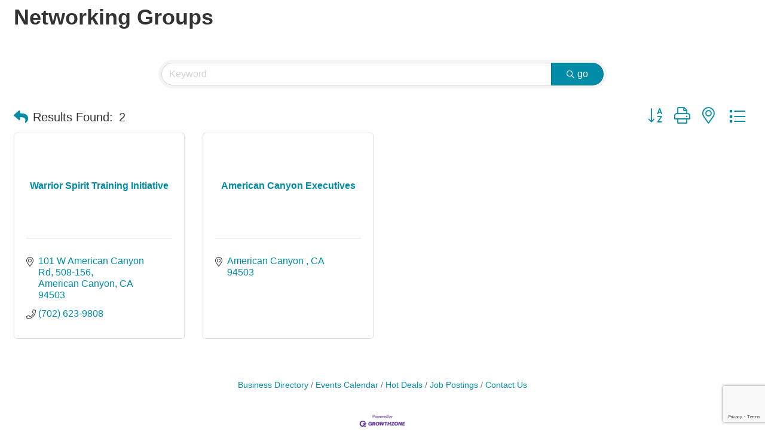

--- FILE ---
content_type: text/html; charset=utf-8
request_url: https://www.google.com/recaptcha/enterprise/anchor?ar=1&k=6LfI_T8rAAAAAMkWHrLP_GfSf3tLy9tKa839wcWa&co=aHR0cHM6Ly9idXNpbmVzcy5hbWNhbmNoYW1iZXIub3JnOjQ0Mw..&hl=en&v=PoyoqOPhxBO7pBk68S4YbpHZ&size=invisible&anchor-ms=20000&execute-ms=30000&cb=388x98r5v7u0
body_size: 48613
content:
<!DOCTYPE HTML><html dir="ltr" lang="en"><head><meta http-equiv="Content-Type" content="text/html; charset=UTF-8">
<meta http-equiv="X-UA-Compatible" content="IE=edge">
<title>reCAPTCHA</title>
<style type="text/css">
/* cyrillic-ext */
@font-face {
  font-family: 'Roboto';
  font-style: normal;
  font-weight: 400;
  font-stretch: 100%;
  src: url(//fonts.gstatic.com/s/roboto/v48/KFO7CnqEu92Fr1ME7kSn66aGLdTylUAMa3GUBHMdazTgWw.woff2) format('woff2');
  unicode-range: U+0460-052F, U+1C80-1C8A, U+20B4, U+2DE0-2DFF, U+A640-A69F, U+FE2E-FE2F;
}
/* cyrillic */
@font-face {
  font-family: 'Roboto';
  font-style: normal;
  font-weight: 400;
  font-stretch: 100%;
  src: url(//fonts.gstatic.com/s/roboto/v48/KFO7CnqEu92Fr1ME7kSn66aGLdTylUAMa3iUBHMdazTgWw.woff2) format('woff2');
  unicode-range: U+0301, U+0400-045F, U+0490-0491, U+04B0-04B1, U+2116;
}
/* greek-ext */
@font-face {
  font-family: 'Roboto';
  font-style: normal;
  font-weight: 400;
  font-stretch: 100%;
  src: url(//fonts.gstatic.com/s/roboto/v48/KFO7CnqEu92Fr1ME7kSn66aGLdTylUAMa3CUBHMdazTgWw.woff2) format('woff2');
  unicode-range: U+1F00-1FFF;
}
/* greek */
@font-face {
  font-family: 'Roboto';
  font-style: normal;
  font-weight: 400;
  font-stretch: 100%;
  src: url(//fonts.gstatic.com/s/roboto/v48/KFO7CnqEu92Fr1ME7kSn66aGLdTylUAMa3-UBHMdazTgWw.woff2) format('woff2');
  unicode-range: U+0370-0377, U+037A-037F, U+0384-038A, U+038C, U+038E-03A1, U+03A3-03FF;
}
/* math */
@font-face {
  font-family: 'Roboto';
  font-style: normal;
  font-weight: 400;
  font-stretch: 100%;
  src: url(//fonts.gstatic.com/s/roboto/v48/KFO7CnqEu92Fr1ME7kSn66aGLdTylUAMawCUBHMdazTgWw.woff2) format('woff2');
  unicode-range: U+0302-0303, U+0305, U+0307-0308, U+0310, U+0312, U+0315, U+031A, U+0326-0327, U+032C, U+032F-0330, U+0332-0333, U+0338, U+033A, U+0346, U+034D, U+0391-03A1, U+03A3-03A9, U+03B1-03C9, U+03D1, U+03D5-03D6, U+03F0-03F1, U+03F4-03F5, U+2016-2017, U+2034-2038, U+203C, U+2040, U+2043, U+2047, U+2050, U+2057, U+205F, U+2070-2071, U+2074-208E, U+2090-209C, U+20D0-20DC, U+20E1, U+20E5-20EF, U+2100-2112, U+2114-2115, U+2117-2121, U+2123-214F, U+2190, U+2192, U+2194-21AE, U+21B0-21E5, U+21F1-21F2, U+21F4-2211, U+2213-2214, U+2216-22FF, U+2308-230B, U+2310, U+2319, U+231C-2321, U+2336-237A, U+237C, U+2395, U+239B-23B7, U+23D0, U+23DC-23E1, U+2474-2475, U+25AF, U+25B3, U+25B7, U+25BD, U+25C1, U+25CA, U+25CC, U+25FB, U+266D-266F, U+27C0-27FF, U+2900-2AFF, U+2B0E-2B11, U+2B30-2B4C, U+2BFE, U+3030, U+FF5B, U+FF5D, U+1D400-1D7FF, U+1EE00-1EEFF;
}
/* symbols */
@font-face {
  font-family: 'Roboto';
  font-style: normal;
  font-weight: 400;
  font-stretch: 100%;
  src: url(//fonts.gstatic.com/s/roboto/v48/KFO7CnqEu92Fr1ME7kSn66aGLdTylUAMaxKUBHMdazTgWw.woff2) format('woff2');
  unicode-range: U+0001-000C, U+000E-001F, U+007F-009F, U+20DD-20E0, U+20E2-20E4, U+2150-218F, U+2190, U+2192, U+2194-2199, U+21AF, U+21E6-21F0, U+21F3, U+2218-2219, U+2299, U+22C4-22C6, U+2300-243F, U+2440-244A, U+2460-24FF, U+25A0-27BF, U+2800-28FF, U+2921-2922, U+2981, U+29BF, U+29EB, U+2B00-2BFF, U+4DC0-4DFF, U+FFF9-FFFB, U+10140-1018E, U+10190-1019C, U+101A0, U+101D0-101FD, U+102E0-102FB, U+10E60-10E7E, U+1D2C0-1D2D3, U+1D2E0-1D37F, U+1F000-1F0FF, U+1F100-1F1AD, U+1F1E6-1F1FF, U+1F30D-1F30F, U+1F315, U+1F31C, U+1F31E, U+1F320-1F32C, U+1F336, U+1F378, U+1F37D, U+1F382, U+1F393-1F39F, U+1F3A7-1F3A8, U+1F3AC-1F3AF, U+1F3C2, U+1F3C4-1F3C6, U+1F3CA-1F3CE, U+1F3D4-1F3E0, U+1F3ED, U+1F3F1-1F3F3, U+1F3F5-1F3F7, U+1F408, U+1F415, U+1F41F, U+1F426, U+1F43F, U+1F441-1F442, U+1F444, U+1F446-1F449, U+1F44C-1F44E, U+1F453, U+1F46A, U+1F47D, U+1F4A3, U+1F4B0, U+1F4B3, U+1F4B9, U+1F4BB, U+1F4BF, U+1F4C8-1F4CB, U+1F4D6, U+1F4DA, U+1F4DF, U+1F4E3-1F4E6, U+1F4EA-1F4ED, U+1F4F7, U+1F4F9-1F4FB, U+1F4FD-1F4FE, U+1F503, U+1F507-1F50B, U+1F50D, U+1F512-1F513, U+1F53E-1F54A, U+1F54F-1F5FA, U+1F610, U+1F650-1F67F, U+1F687, U+1F68D, U+1F691, U+1F694, U+1F698, U+1F6AD, U+1F6B2, U+1F6B9-1F6BA, U+1F6BC, U+1F6C6-1F6CF, U+1F6D3-1F6D7, U+1F6E0-1F6EA, U+1F6F0-1F6F3, U+1F6F7-1F6FC, U+1F700-1F7FF, U+1F800-1F80B, U+1F810-1F847, U+1F850-1F859, U+1F860-1F887, U+1F890-1F8AD, U+1F8B0-1F8BB, U+1F8C0-1F8C1, U+1F900-1F90B, U+1F93B, U+1F946, U+1F984, U+1F996, U+1F9E9, U+1FA00-1FA6F, U+1FA70-1FA7C, U+1FA80-1FA89, U+1FA8F-1FAC6, U+1FACE-1FADC, U+1FADF-1FAE9, U+1FAF0-1FAF8, U+1FB00-1FBFF;
}
/* vietnamese */
@font-face {
  font-family: 'Roboto';
  font-style: normal;
  font-weight: 400;
  font-stretch: 100%;
  src: url(//fonts.gstatic.com/s/roboto/v48/KFO7CnqEu92Fr1ME7kSn66aGLdTylUAMa3OUBHMdazTgWw.woff2) format('woff2');
  unicode-range: U+0102-0103, U+0110-0111, U+0128-0129, U+0168-0169, U+01A0-01A1, U+01AF-01B0, U+0300-0301, U+0303-0304, U+0308-0309, U+0323, U+0329, U+1EA0-1EF9, U+20AB;
}
/* latin-ext */
@font-face {
  font-family: 'Roboto';
  font-style: normal;
  font-weight: 400;
  font-stretch: 100%;
  src: url(//fonts.gstatic.com/s/roboto/v48/KFO7CnqEu92Fr1ME7kSn66aGLdTylUAMa3KUBHMdazTgWw.woff2) format('woff2');
  unicode-range: U+0100-02BA, U+02BD-02C5, U+02C7-02CC, U+02CE-02D7, U+02DD-02FF, U+0304, U+0308, U+0329, U+1D00-1DBF, U+1E00-1E9F, U+1EF2-1EFF, U+2020, U+20A0-20AB, U+20AD-20C0, U+2113, U+2C60-2C7F, U+A720-A7FF;
}
/* latin */
@font-face {
  font-family: 'Roboto';
  font-style: normal;
  font-weight: 400;
  font-stretch: 100%;
  src: url(//fonts.gstatic.com/s/roboto/v48/KFO7CnqEu92Fr1ME7kSn66aGLdTylUAMa3yUBHMdazQ.woff2) format('woff2');
  unicode-range: U+0000-00FF, U+0131, U+0152-0153, U+02BB-02BC, U+02C6, U+02DA, U+02DC, U+0304, U+0308, U+0329, U+2000-206F, U+20AC, U+2122, U+2191, U+2193, U+2212, U+2215, U+FEFF, U+FFFD;
}
/* cyrillic-ext */
@font-face {
  font-family: 'Roboto';
  font-style: normal;
  font-weight: 500;
  font-stretch: 100%;
  src: url(//fonts.gstatic.com/s/roboto/v48/KFO7CnqEu92Fr1ME7kSn66aGLdTylUAMa3GUBHMdazTgWw.woff2) format('woff2');
  unicode-range: U+0460-052F, U+1C80-1C8A, U+20B4, U+2DE0-2DFF, U+A640-A69F, U+FE2E-FE2F;
}
/* cyrillic */
@font-face {
  font-family: 'Roboto';
  font-style: normal;
  font-weight: 500;
  font-stretch: 100%;
  src: url(//fonts.gstatic.com/s/roboto/v48/KFO7CnqEu92Fr1ME7kSn66aGLdTylUAMa3iUBHMdazTgWw.woff2) format('woff2');
  unicode-range: U+0301, U+0400-045F, U+0490-0491, U+04B0-04B1, U+2116;
}
/* greek-ext */
@font-face {
  font-family: 'Roboto';
  font-style: normal;
  font-weight: 500;
  font-stretch: 100%;
  src: url(//fonts.gstatic.com/s/roboto/v48/KFO7CnqEu92Fr1ME7kSn66aGLdTylUAMa3CUBHMdazTgWw.woff2) format('woff2');
  unicode-range: U+1F00-1FFF;
}
/* greek */
@font-face {
  font-family: 'Roboto';
  font-style: normal;
  font-weight: 500;
  font-stretch: 100%;
  src: url(//fonts.gstatic.com/s/roboto/v48/KFO7CnqEu92Fr1ME7kSn66aGLdTylUAMa3-UBHMdazTgWw.woff2) format('woff2');
  unicode-range: U+0370-0377, U+037A-037F, U+0384-038A, U+038C, U+038E-03A1, U+03A3-03FF;
}
/* math */
@font-face {
  font-family: 'Roboto';
  font-style: normal;
  font-weight: 500;
  font-stretch: 100%;
  src: url(//fonts.gstatic.com/s/roboto/v48/KFO7CnqEu92Fr1ME7kSn66aGLdTylUAMawCUBHMdazTgWw.woff2) format('woff2');
  unicode-range: U+0302-0303, U+0305, U+0307-0308, U+0310, U+0312, U+0315, U+031A, U+0326-0327, U+032C, U+032F-0330, U+0332-0333, U+0338, U+033A, U+0346, U+034D, U+0391-03A1, U+03A3-03A9, U+03B1-03C9, U+03D1, U+03D5-03D6, U+03F0-03F1, U+03F4-03F5, U+2016-2017, U+2034-2038, U+203C, U+2040, U+2043, U+2047, U+2050, U+2057, U+205F, U+2070-2071, U+2074-208E, U+2090-209C, U+20D0-20DC, U+20E1, U+20E5-20EF, U+2100-2112, U+2114-2115, U+2117-2121, U+2123-214F, U+2190, U+2192, U+2194-21AE, U+21B0-21E5, U+21F1-21F2, U+21F4-2211, U+2213-2214, U+2216-22FF, U+2308-230B, U+2310, U+2319, U+231C-2321, U+2336-237A, U+237C, U+2395, U+239B-23B7, U+23D0, U+23DC-23E1, U+2474-2475, U+25AF, U+25B3, U+25B7, U+25BD, U+25C1, U+25CA, U+25CC, U+25FB, U+266D-266F, U+27C0-27FF, U+2900-2AFF, U+2B0E-2B11, U+2B30-2B4C, U+2BFE, U+3030, U+FF5B, U+FF5D, U+1D400-1D7FF, U+1EE00-1EEFF;
}
/* symbols */
@font-face {
  font-family: 'Roboto';
  font-style: normal;
  font-weight: 500;
  font-stretch: 100%;
  src: url(//fonts.gstatic.com/s/roboto/v48/KFO7CnqEu92Fr1ME7kSn66aGLdTylUAMaxKUBHMdazTgWw.woff2) format('woff2');
  unicode-range: U+0001-000C, U+000E-001F, U+007F-009F, U+20DD-20E0, U+20E2-20E4, U+2150-218F, U+2190, U+2192, U+2194-2199, U+21AF, U+21E6-21F0, U+21F3, U+2218-2219, U+2299, U+22C4-22C6, U+2300-243F, U+2440-244A, U+2460-24FF, U+25A0-27BF, U+2800-28FF, U+2921-2922, U+2981, U+29BF, U+29EB, U+2B00-2BFF, U+4DC0-4DFF, U+FFF9-FFFB, U+10140-1018E, U+10190-1019C, U+101A0, U+101D0-101FD, U+102E0-102FB, U+10E60-10E7E, U+1D2C0-1D2D3, U+1D2E0-1D37F, U+1F000-1F0FF, U+1F100-1F1AD, U+1F1E6-1F1FF, U+1F30D-1F30F, U+1F315, U+1F31C, U+1F31E, U+1F320-1F32C, U+1F336, U+1F378, U+1F37D, U+1F382, U+1F393-1F39F, U+1F3A7-1F3A8, U+1F3AC-1F3AF, U+1F3C2, U+1F3C4-1F3C6, U+1F3CA-1F3CE, U+1F3D4-1F3E0, U+1F3ED, U+1F3F1-1F3F3, U+1F3F5-1F3F7, U+1F408, U+1F415, U+1F41F, U+1F426, U+1F43F, U+1F441-1F442, U+1F444, U+1F446-1F449, U+1F44C-1F44E, U+1F453, U+1F46A, U+1F47D, U+1F4A3, U+1F4B0, U+1F4B3, U+1F4B9, U+1F4BB, U+1F4BF, U+1F4C8-1F4CB, U+1F4D6, U+1F4DA, U+1F4DF, U+1F4E3-1F4E6, U+1F4EA-1F4ED, U+1F4F7, U+1F4F9-1F4FB, U+1F4FD-1F4FE, U+1F503, U+1F507-1F50B, U+1F50D, U+1F512-1F513, U+1F53E-1F54A, U+1F54F-1F5FA, U+1F610, U+1F650-1F67F, U+1F687, U+1F68D, U+1F691, U+1F694, U+1F698, U+1F6AD, U+1F6B2, U+1F6B9-1F6BA, U+1F6BC, U+1F6C6-1F6CF, U+1F6D3-1F6D7, U+1F6E0-1F6EA, U+1F6F0-1F6F3, U+1F6F7-1F6FC, U+1F700-1F7FF, U+1F800-1F80B, U+1F810-1F847, U+1F850-1F859, U+1F860-1F887, U+1F890-1F8AD, U+1F8B0-1F8BB, U+1F8C0-1F8C1, U+1F900-1F90B, U+1F93B, U+1F946, U+1F984, U+1F996, U+1F9E9, U+1FA00-1FA6F, U+1FA70-1FA7C, U+1FA80-1FA89, U+1FA8F-1FAC6, U+1FACE-1FADC, U+1FADF-1FAE9, U+1FAF0-1FAF8, U+1FB00-1FBFF;
}
/* vietnamese */
@font-face {
  font-family: 'Roboto';
  font-style: normal;
  font-weight: 500;
  font-stretch: 100%;
  src: url(//fonts.gstatic.com/s/roboto/v48/KFO7CnqEu92Fr1ME7kSn66aGLdTylUAMa3OUBHMdazTgWw.woff2) format('woff2');
  unicode-range: U+0102-0103, U+0110-0111, U+0128-0129, U+0168-0169, U+01A0-01A1, U+01AF-01B0, U+0300-0301, U+0303-0304, U+0308-0309, U+0323, U+0329, U+1EA0-1EF9, U+20AB;
}
/* latin-ext */
@font-face {
  font-family: 'Roboto';
  font-style: normal;
  font-weight: 500;
  font-stretch: 100%;
  src: url(//fonts.gstatic.com/s/roboto/v48/KFO7CnqEu92Fr1ME7kSn66aGLdTylUAMa3KUBHMdazTgWw.woff2) format('woff2');
  unicode-range: U+0100-02BA, U+02BD-02C5, U+02C7-02CC, U+02CE-02D7, U+02DD-02FF, U+0304, U+0308, U+0329, U+1D00-1DBF, U+1E00-1E9F, U+1EF2-1EFF, U+2020, U+20A0-20AB, U+20AD-20C0, U+2113, U+2C60-2C7F, U+A720-A7FF;
}
/* latin */
@font-face {
  font-family: 'Roboto';
  font-style: normal;
  font-weight: 500;
  font-stretch: 100%;
  src: url(//fonts.gstatic.com/s/roboto/v48/KFO7CnqEu92Fr1ME7kSn66aGLdTylUAMa3yUBHMdazQ.woff2) format('woff2');
  unicode-range: U+0000-00FF, U+0131, U+0152-0153, U+02BB-02BC, U+02C6, U+02DA, U+02DC, U+0304, U+0308, U+0329, U+2000-206F, U+20AC, U+2122, U+2191, U+2193, U+2212, U+2215, U+FEFF, U+FFFD;
}
/* cyrillic-ext */
@font-face {
  font-family: 'Roboto';
  font-style: normal;
  font-weight: 900;
  font-stretch: 100%;
  src: url(//fonts.gstatic.com/s/roboto/v48/KFO7CnqEu92Fr1ME7kSn66aGLdTylUAMa3GUBHMdazTgWw.woff2) format('woff2');
  unicode-range: U+0460-052F, U+1C80-1C8A, U+20B4, U+2DE0-2DFF, U+A640-A69F, U+FE2E-FE2F;
}
/* cyrillic */
@font-face {
  font-family: 'Roboto';
  font-style: normal;
  font-weight: 900;
  font-stretch: 100%;
  src: url(//fonts.gstatic.com/s/roboto/v48/KFO7CnqEu92Fr1ME7kSn66aGLdTylUAMa3iUBHMdazTgWw.woff2) format('woff2');
  unicode-range: U+0301, U+0400-045F, U+0490-0491, U+04B0-04B1, U+2116;
}
/* greek-ext */
@font-face {
  font-family: 'Roboto';
  font-style: normal;
  font-weight: 900;
  font-stretch: 100%;
  src: url(//fonts.gstatic.com/s/roboto/v48/KFO7CnqEu92Fr1ME7kSn66aGLdTylUAMa3CUBHMdazTgWw.woff2) format('woff2');
  unicode-range: U+1F00-1FFF;
}
/* greek */
@font-face {
  font-family: 'Roboto';
  font-style: normal;
  font-weight: 900;
  font-stretch: 100%;
  src: url(//fonts.gstatic.com/s/roboto/v48/KFO7CnqEu92Fr1ME7kSn66aGLdTylUAMa3-UBHMdazTgWw.woff2) format('woff2');
  unicode-range: U+0370-0377, U+037A-037F, U+0384-038A, U+038C, U+038E-03A1, U+03A3-03FF;
}
/* math */
@font-face {
  font-family: 'Roboto';
  font-style: normal;
  font-weight: 900;
  font-stretch: 100%;
  src: url(//fonts.gstatic.com/s/roboto/v48/KFO7CnqEu92Fr1ME7kSn66aGLdTylUAMawCUBHMdazTgWw.woff2) format('woff2');
  unicode-range: U+0302-0303, U+0305, U+0307-0308, U+0310, U+0312, U+0315, U+031A, U+0326-0327, U+032C, U+032F-0330, U+0332-0333, U+0338, U+033A, U+0346, U+034D, U+0391-03A1, U+03A3-03A9, U+03B1-03C9, U+03D1, U+03D5-03D6, U+03F0-03F1, U+03F4-03F5, U+2016-2017, U+2034-2038, U+203C, U+2040, U+2043, U+2047, U+2050, U+2057, U+205F, U+2070-2071, U+2074-208E, U+2090-209C, U+20D0-20DC, U+20E1, U+20E5-20EF, U+2100-2112, U+2114-2115, U+2117-2121, U+2123-214F, U+2190, U+2192, U+2194-21AE, U+21B0-21E5, U+21F1-21F2, U+21F4-2211, U+2213-2214, U+2216-22FF, U+2308-230B, U+2310, U+2319, U+231C-2321, U+2336-237A, U+237C, U+2395, U+239B-23B7, U+23D0, U+23DC-23E1, U+2474-2475, U+25AF, U+25B3, U+25B7, U+25BD, U+25C1, U+25CA, U+25CC, U+25FB, U+266D-266F, U+27C0-27FF, U+2900-2AFF, U+2B0E-2B11, U+2B30-2B4C, U+2BFE, U+3030, U+FF5B, U+FF5D, U+1D400-1D7FF, U+1EE00-1EEFF;
}
/* symbols */
@font-face {
  font-family: 'Roboto';
  font-style: normal;
  font-weight: 900;
  font-stretch: 100%;
  src: url(//fonts.gstatic.com/s/roboto/v48/KFO7CnqEu92Fr1ME7kSn66aGLdTylUAMaxKUBHMdazTgWw.woff2) format('woff2');
  unicode-range: U+0001-000C, U+000E-001F, U+007F-009F, U+20DD-20E0, U+20E2-20E4, U+2150-218F, U+2190, U+2192, U+2194-2199, U+21AF, U+21E6-21F0, U+21F3, U+2218-2219, U+2299, U+22C4-22C6, U+2300-243F, U+2440-244A, U+2460-24FF, U+25A0-27BF, U+2800-28FF, U+2921-2922, U+2981, U+29BF, U+29EB, U+2B00-2BFF, U+4DC0-4DFF, U+FFF9-FFFB, U+10140-1018E, U+10190-1019C, U+101A0, U+101D0-101FD, U+102E0-102FB, U+10E60-10E7E, U+1D2C0-1D2D3, U+1D2E0-1D37F, U+1F000-1F0FF, U+1F100-1F1AD, U+1F1E6-1F1FF, U+1F30D-1F30F, U+1F315, U+1F31C, U+1F31E, U+1F320-1F32C, U+1F336, U+1F378, U+1F37D, U+1F382, U+1F393-1F39F, U+1F3A7-1F3A8, U+1F3AC-1F3AF, U+1F3C2, U+1F3C4-1F3C6, U+1F3CA-1F3CE, U+1F3D4-1F3E0, U+1F3ED, U+1F3F1-1F3F3, U+1F3F5-1F3F7, U+1F408, U+1F415, U+1F41F, U+1F426, U+1F43F, U+1F441-1F442, U+1F444, U+1F446-1F449, U+1F44C-1F44E, U+1F453, U+1F46A, U+1F47D, U+1F4A3, U+1F4B0, U+1F4B3, U+1F4B9, U+1F4BB, U+1F4BF, U+1F4C8-1F4CB, U+1F4D6, U+1F4DA, U+1F4DF, U+1F4E3-1F4E6, U+1F4EA-1F4ED, U+1F4F7, U+1F4F9-1F4FB, U+1F4FD-1F4FE, U+1F503, U+1F507-1F50B, U+1F50D, U+1F512-1F513, U+1F53E-1F54A, U+1F54F-1F5FA, U+1F610, U+1F650-1F67F, U+1F687, U+1F68D, U+1F691, U+1F694, U+1F698, U+1F6AD, U+1F6B2, U+1F6B9-1F6BA, U+1F6BC, U+1F6C6-1F6CF, U+1F6D3-1F6D7, U+1F6E0-1F6EA, U+1F6F0-1F6F3, U+1F6F7-1F6FC, U+1F700-1F7FF, U+1F800-1F80B, U+1F810-1F847, U+1F850-1F859, U+1F860-1F887, U+1F890-1F8AD, U+1F8B0-1F8BB, U+1F8C0-1F8C1, U+1F900-1F90B, U+1F93B, U+1F946, U+1F984, U+1F996, U+1F9E9, U+1FA00-1FA6F, U+1FA70-1FA7C, U+1FA80-1FA89, U+1FA8F-1FAC6, U+1FACE-1FADC, U+1FADF-1FAE9, U+1FAF0-1FAF8, U+1FB00-1FBFF;
}
/* vietnamese */
@font-face {
  font-family: 'Roboto';
  font-style: normal;
  font-weight: 900;
  font-stretch: 100%;
  src: url(//fonts.gstatic.com/s/roboto/v48/KFO7CnqEu92Fr1ME7kSn66aGLdTylUAMa3OUBHMdazTgWw.woff2) format('woff2');
  unicode-range: U+0102-0103, U+0110-0111, U+0128-0129, U+0168-0169, U+01A0-01A1, U+01AF-01B0, U+0300-0301, U+0303-0304, U+0308-0309, U+0323, U+0329, U+1EA0-1EF9, U+20AB;
}
/* latin-ext */
@font-face {
  font-family: 'Roboto';
  font-style: normal;
  font-weight: 900;
  font-stretch: 100%;
  src: url(//fonts.gstatic.com/s/roboto/v48/KFO7CnqEu92Fr1ME7kSn66aGLdTylUAMa3KUBHMdazTgWw.woff2) format('woff2');
  unicode-range: U+0100-02BA, U+02BD-02C5, U+02C7-02CC, U+02CE-02D7, U+02DD-02FF, U+0304, U+0308, U+0329, U+1D00-1DBF, U+1E00-1E9F, U+1EF2-1EFF, U+2020, U+20A0-20AB, U+20AD-20C0, U+2113, U+2C60-2C7F, U+A720-A7FF;
}
/* latin */
@font-face {
  font-family: 'Roboto';
  font-style: normal;
  font-weight: 900;
  font-stretch: 100%;
  src: url(//fonts.gstatic.com/s/roboto/v48/KFO7CnqEu92Fr1ME7kSn66aGLdTylUAMa3yUBHMdazQ.woff2) format('woff2');
  unicode-range: U+0000-00FF, U+0131, U+0152-0153, U+02BB-02BC, U+02C6, U+02DA, U+02DC, U+0304, U+0308, U+0329, U+2000-206F, U+20AC, U+2122, U+2191, U+2193, U+2212, U+2215, U+FEFF, U+FFFD;
}

</style>
<link rel="stylesheet" type="text/css" href="https://www.gstatic.com/recaptcha/releases/PoyoqOPhxBO7pBk68S4YbpHZ/styles__ltr.css">
<script nonce="GTXMdkcwei53b077LrPzIg" type="text/javascript">window['__recaptcha_api'] = 'https://www.google.com/recaptcha/enterprise/';</script>
<script type="text/javascript" src="https://www.gstatic.com/recaptcha/releases/PoyoqOPhxBO7pBk68S4YbpHZ/recaptcha__en.js" nonce="GTXMdkcwei53b077LrPzIg">
      
    </script></head>
<body><div id="rc-anchor-alert" class="rc-anchor-alert"></div>
<input type="hidden" id="recaptcha-token" value="[base64]">
<script type="text/javascript" nonce="GTXMdkcwei53b077LrPzIg">
      recaptcha.anchor.Main.init("[\x22ainput\x22,[\x22bgdata\x22,\x22\x22,\[base64]/[base64]/[base64]/[base64]/[base64]/UltsKytdPUU6KEU8MjA0OD9SW2wrK109RT4+NnwxOTI6KChFJjY0NTEyKT09NTUyOTYmJk0rMTxjLmxlbmd0aCYmKGMuY2hhckNvZGVBdChNKzEpJjY0NTEyKT09NTYzMjA/[base64]/[base64]/[base64]/[base64]/[base64]/[base64]/[base64]\x22,\[base64]\x22,\x22wo5WIsKyw4Fqw5vDkGxYw5tqQMK4RzxIwqTCrsO+ccObwrwGHT4bGcKkM0/DnRNXwqrDpsOMDWjCkBbCg8OLDsKXVsK5TsOZwqzCnV4cwrUAwrPDnlrCgsOvNcOCwozDlcOPw5wWwpVgw64jPhTCrMKqNcKxEcOTUlvDqUfDqMKzw4/Dr1I0wodBw5vDmMOgwrZ2wpfCqsKcVcKSX8K/[base64]/M8O0wpzCuWnCicOSw5zDuMOfHsKsWMOPwptIGsOXUsOCe2XCgcKew7vDvDjCi8K6wpMZwoLCmcKLwojCuV5qwqPDsMOHBMOWZcOLOcOWJ8OEw7FZwqXClMOcw4/[base64]/[base64]/Cr8OswqJowoAtwqfDjsOAwqPDqU8Ew5MiwpgYbMKjJcOWXToAH8Kww6vCszZveEfDp8O0fz59OMKUbA8pwrtSbUTDk8KuBcKlVRbDiGjCvWM3LcOYwqI8SQU3O0LDssOeN2/Cn8OpwqhBKcKcwozDr8Odc8Oaf8KfwrbCkMKFwp7DoxZyw7XCsMKxWsKzfMKSYcKhGmHCiWXDjMO2CcOBEAIdwo5DwojCv0bDnW0PCMKMBn7Cj3IRwro8LmzDuSnCjn/CkW/[base64]/[base64]/[base64]/[base64]/DtsOhAcK4w67CgsOGwotKw7Y9F8KKw4kGwpgHMWtUQWFYPcK/WkXDgsK5f8OKecK+w4Qtw5FdYS4NWMOxwqLDmwUFDsK5w5fChsOqwp7DriQZwp7Cm2Vtwq4Yw41ww4zDjMONw6wjTMK4FUIzfT3CoQ1Aw6FwJFdCw5LCssKmw7TChFETw77DvcOMEgnClcOcw7vDjMOawoXCnFzDh8K9ccOGEsK9wrnCiMKww4rChsKFw6/CosKtwr1UZiI8woHDulfChRxlUcOdRMOuwpLCv8OWw6kZwrjCpcKvw7Ipbw9iISZ2wr9lw73DtMOoSsKxMjzCuMKwwp/Ds8OlLMOXTsOoIsKAQsOmeAHDti7CtS3Du3fCpMO1Hj7Dqw3Dt8KNw4EIwpLDvzBcwoTDhsOiTcKzS05Pf3Mnw6p0ZcK7wovDtE1DH8KBwrY9w5AJN0rCp3ZtVU4XMDTDs3tnIBDDmiDDkXhqw5zDj0Muw5fCrcK2cGNXwpPDs8Krwpthw5liw7ZYbMO8woTCiDfDin/CiHhHw6TDvUvDpcKDwqA4wokxfMK8wpDCjsOrwoFpw5spw7XDgRnCsgVMYB3DjMOSw5PCvMKxK8KCw4PDo3jDocOSN8KMPlsgw4vCjcO0HUoxQ8KaRG4DwrUjwqwjwrE/b8OQNHvChMKlw5A0RsKEWjRWw4MPwrXCgUBrU8O+KUrCj8KPFnTCgsOoMElWwqNow4wEccKVw6vCoMOlDMKGcDUvw7zDhcO5w5EJKcKWwrJ5w4TDsgIpWcOBWyDDjcKrUTbDjVHCh3PCjcKcwp3Cr8KSDh7ChMKsBwIVwo8CHjl1w7c+RX/DnUTDrCcNBMOWWMKNw5/DkVzCqMOvw7DDkX7DjS3Dt37ClcK5w49Gw44zL2cpAsK7wojCmSvCjMOOwqfDsCNcPRReRxjDtk9Kw7rDlyl6w5k3AWLCqsKOw6PDs8O+R1zCti3DhMOWTcOMIDgZw7/DlsO2wqTCkCAqJcOSAMOHw4rChmzDuT3DgTTDmB7DkQ8lF8OgNgZgNRZtwpxgZMKPw68rb8O5MA44dTDDvQbCkcKMAgfCr1UEPMKudXDDqMOBMjbDqsOORMObAS4bw4HDnsOSemDCusOVfW3DhF03wr9uwrkpwrwjwocxwrN/YDbDnyjDu8OrLXgVejTDvsKwwpEYJkHCrsOtQl7Ckj/Dl8K4FcKRG8KLLcOBw5JqwqvDi2fClk/Dkxg+w7LCrMK6T1w2w55yRMO8ScOCw6d3NMOEAmtGa0ZFw5IOFjjCjCzCuMK2dUrDvcKlwp7Dm8KkOj0Rw7jCv8OUw5bDqHTCpx5Taz50KMK1B8OgN8OYfcKuwoMMwqPCk8OQE8KCJxjDiz5ewrZsb8OpworDhsKdw5QLwp5bAXbCpH3Cgi/[base64]/[base64]/CpMO1w7oiX8OwVGjDl8OcNwB7w7M/eDVOfcOsIsKKP2fDtDgTWnLCqFlVw44SFT3Dh8ObBMO5wrDDpUbCoMOxw7jCnsOpOwcbwoLCg8KywoZawqMyJMKlEMO1QsOZw4lowoTDmAXCncOANDjCnVfCrMKMdjvDgcKwdcK0w7LDusOlw64MwrFpTXDDvMO5Cy0MwpTCoTLCtULDoAQwNQ1/wq/DtHUyNHjDnE3Ck8OmaCAhw41/Q1cjXMKiAMORNQPDpGbDtsKrwrE6wp5qX2ZYw54ew4nCviXCk28PJsOMKmc7w4JsZMKkbcOCw7HCvm5swpdkw6/[base64]/CpMKQw5TDgyPCpcKhw4AMw5PCrnzDr8KPwqLDr8OwwoTChsOqeMK7BsO9IGgEwpISw5peEW/Ckw/Cjn3CocK9w7gDbMOoC1A/[base64]/DkMO+WQvCuMKpw6DCj8OwdhRWwpfCrlFTNHVXwoHCnMOcwq7Drx1UACvDgxPDl8KOMsKyI387w4/[base64]/NGTCicO6TnnDrcOmUsKTQMKmwooXQcOdWn4CwpLDqXTDrF8Yw68xFh1mwq19wqbCuF/DjBFiC0l9w4LDpcKOw6kYwpgkbMKjwoMiwrTCscO0w7fDvzjDpcKbw4rCmlcSMg7CsMOdw6JEfMOow4dMw63CoHV7w6hdEGFhNcKawqpVwpLCicK/w6h/[base64]/CocKCw7YpY8KPwpjDgxDDp0vDghwnwq3Dsm7DvmIEGMOGNcK7wozDiH3DgzvDmsKswqE/wpwLBMO7w4QDw7slQcK8wo0mNcOVanRIG8OaIcOrVAFBwoUywp/CpsOgwpR8wq7CnBnDgCxrZTLCpT7DrsK4w4RYwqfDsmXCsCMCw4DCiMKlw4zDqgQ1wqTCuSXCrcK8H8KxwrPDssOGwqnDoEscwrp1wqvClsOzAMObwpjClRtqIwJdc8Ksw6duSCdqwqgGc8KIw6/CkMKoPDHDtcKcXsKQRcOHEmVzw5PCocKgTyrDlsKNEx/CvsK4QsOJwqh9YSjCj8KRwonDisOtV8K/w706w6F4GgJOOlx7w5/CpcOARU9CBsOvw5fCmcO3wqtiwofDuwFMPsKtw4VXLh/Cq8KKw7jDhSvDqwfDmMKfw5xRQBtww4odw4jCjcK5w5FCwoHDjCAzwoHCjMOPAn9Rwpdlw4MSw6JswoMHLsK+w7VHBks5PBHCgVsaGlIXwpDClmJJCEDDsTvDq8K/J8OZQUrCpT5xM8O2wpLCrjEgwq/ClTDClcK2U8K4F0MiRcKAwpEVw7JHNMO3QcONDCbDrsKAWWgqwq3CoGNVEsOlw7fCgMOIw4HDr8K3w6x0w58JwrVWw6Zww7/Cu1RywqpyMh7CgcORdMOww4tOw5XDshtdw4ZDwqPDkFvDsGrCo8KAw4hqMMO6ZcKzOC/Dt8KfRcOgwqJbw6zCsUxcwq4EdWzDmC4nw5ogZ0VzZV7DrsOsw6TDnsKAXHNew4HCmEFjF8O1RS4Hw4l0woHDjB3DpHHCsnHCtMOKw4gvwqxKw6LClcOhfMKLSn7CrMO7wpgJwp8Vw4pzw4QSw5NuwoYZw6oBNAFCw4k/LVM4ZWrCoXo9w7fDh8KZw5nDgcKVaMOab8Orw71ww5trT0/DlDM/HSkKwozDjRgbw57DvMKbw5kbVA9awqDCt8KSal/[base64]/[base64]/w5XCtndewpnCihhjTSXDgAjCrCXCsMObworDpMO5X3zDgivDmsOmIGh9w43DmCx+w7EeFcKgPMOebC5WwrkcRMKjBE4nwpc7w57DpsKBPsK7IBvChVfDin/CtjfDr8OUw5bDssKGwpJiBcO7GShHOU4JGCLCm0DChx/CtlbDiSAyAcKkQcKiwqvCmRvCvXzDlcK/fR3DisO0JMOLwpLDt8KIVcOnTsKYw6gzBGo2w6PDv3/CkMKbw7DCgjPCul3DuiFaw7bCrsO0wo4nYcKPw7PDrjvDr8O/Cy3DqsO/[base64]/Dhy9PYBwoOWHDmEHClMKXexFfwpHDj8K5Cis+BsOcAg4NwpJPw5ZwPMOyw5bCgiIowoU6NHzDjz7DncO/w64LfcOjcsODwpE1Yw/CusKhwpLDk8OAw6TCiMOsTzDDq8OYE8KJw7FHJQZpejrCgMK8wrfDgMOawqLDpw1dODlvfQDCu8K/a8KzCcK9w7bDpsKFwq0UUMKBc8KywpPCmcOpw4rCk3lPM8KTSQwgEcOsw5A+IcOACsKnw7/[base64]/wrE3w5zDvlPCkMKKw7x8NTtIw6ZFQibClnvCl0x7N15+w55nQHdUwr5kOcOEd8OQw7XDmmjCrsKYwqvDvcKHwqdZcy3Cs0hCwoE7F8Ozwq3Cg3ZbJWjClMK5JcOMDQshw5vCoFHCpVBxwqFfwqDCu8OyYQxdDXhoasOcfsKmT8Kew4XDmcOYwpUcwqlbUk/DncO/JC4Awo3DqMKVVxcrQ8KOBUvCv1Ymwr0AFMOxw4wQwoI3OmcwDhg7w7FTFcKWw7jDhQo9XgjCtcKKTxnCuMOLw7FsYQ5zMg/DikvCqMOKwp7DkcOOXMKtw4kHw6XClcOLDsOTcMOcLkBtw5ZLLMOAw690w4TCiWXCmsKuEcKuwo/Cuk7DgWTCp8KhYktLwrkXcCTCtlbDvB/Co8OpHSRrwq7DlEzCt8OfwqPDm8KINnsOd8OcwqXCuiTDo8KhLmAcw5xbwoDDvX/DqRklKMO6w6HCpcOLAG3Dp8KwejLDg8OxRQrCtsOnfEbDgEg3M8KWecOFwoTChMKZwprCsk/DqMKGwoBafsO7wogowoHCv1PCigXDvMK5IBHCiCTCjcKpIFHCsMOlw7nCu3ZHIcO1djLDhsKUT8OIe8Kuw4kowpFvwq/CjsK+woHCgcKxwookwqTClMO3wq7DsknDtwRgDnQRNTxjwpAHJMOkwr56wr3DiWYWDnfClkk8w7oGwrI9w6TDhgbCgHEEw5/[base64]/[base64]/CncKQIDHDvcKrwrDCkFbDp8KzwocgbsKcw5hJXSLDpMKJwrzDlz/DiRXDk8OIGCXCgsObW2fDosK/w4M4wpHCnXVDwr/CsX3DjzLDl8OywqbDqXQEw4/CvsKZwrXDvm3CoMK3w43DmcORa8K0HhcZNMOJXAx5D0VxwoRlwp/DvQ3DjSHDgMOrNVnCujbCn8KZEcKjwqjDpcKrw4kkw7jDrWfCqmATaWYEw5zDqx3DiMO6wonCscKQVMOVw7gJCQlNwoEuIUZZUWJXBMOQABPDpsOIcw4dwqxNw5TDhsKIbsK9bCDCsDpLw6EnfW/CrFAxWcKEwovDojTCkntVB8OXSBUswpLDjU1bw7lqTcKqwpXCrMOqI8Obw4HCmVHDsjBQw6FOwr/Di8O2w6xjEsKZw4/ClcKHw5YWH8KrU8OyEmfCuyPCgMKJw6FPYcKPLsKtwq93dsKjw7nCpwQ2w7nDu3nDiQIYEgNewqstaMKSw7HDu3LDucKLwpfDnwhfW8OFR8KRS2nDsxXDswZrGC/Ch3VXKsKbLw7Du8OkwrFdExLCpDnDkCTCvMOXGcOCHsKnw5/Dr8OywqcrKEhtw6zClcO/dsKmJj4Pwo8/w6/DlVcAw4vCocKBw77Cv8O+w7IwDl5yQ8OQWMKrw53CoMKFEg7DrcK0w4RFW8KawpFHw5gow5PCqMOtI8OrP1k2K8O1VxvDjMKFDlImwrY5wpw3WsOlGsOUbQh6wqQGwr3CmMODQxfDucOsw6fDhW57CMODYDMGBsOySTLCssOPJcKlQsOvdF/ChjrCv8KcelM+FS92wq1iQyxuw5TCnTbCoBnDqw/CgRlMGMOeAVAew51uwqXCucKtw67DrMKBRyB7w57DoTJKw7FVGh1cCyPChwTDiU3Cm8Orw7IIwoPDmMKAw55cIz8ceMOew6rCnBTDv0bCl8O6NcKVwpfCjHrCuMKPecKJw58NDx0qdcKfw6pLIBLDicOmEMK8w6fDuE07cn3CtSEbwp5Yw5DDlwzCijIRwo/[base64]/CncO/[base64]/DlXjDu07Cr8K4X8Oawp14wq7DiXXCvWfDqcKMDjHDjsOCdsK0w6XDhlhDKGvCoMO9XHvCo216w6TDjcK3T0nChsOEwpwywoMrGMKhAcKHe0nChkrDjhkHw5kaQCnCpMKxw7vCgMOtw6LCosO3w5o3woJcwobCtMKXwq7CnMOXwr0sw5nClz/[base64]/CqcKcJsOswrN5WR/CrTjCpSbDoG8vUzHCgVDDiMKXXFg1wpJ9w4rCoVt1GTgAa8KDHT3DgcOnYsOYw5JyRsOtw6cAw5zDlsOWw60Dwo8bw7NEIsKqw6UvBHzDuBsHwoYQw7nCqcOiGzBocMKQEjXCkFfCnRxsGDsfwrx3wq/CrD3DjyPDvGF1wo/ClmPDlm1BwpMAwpzCjnfDicK0w7cJEUkBN8Khw5/Cu8OQw4XDicOdwpnCp1IiaMOGw5Rww4HDjcKqL1FGwrLCkBEaa8Ksw5zCqsOIOMOnwo8MKMOdIMKCRk4Aw6EoAcOaw5rDlBTCqMOOHx8RWGEow4/[base64]/[base64]/e8KEf2bDm2HDk8OSw5vDnG/ChMOAIzwTG1TCscK4w7/DosK9S8OaG8OTw4jCi1rDocKGIFDCusOmK8O3wqTDusO9eAXClgHDonjCosO6eMO3UMO9cMOGwrAbPsOHwqHCs8OxeA/CuCA7wo/[base64]/ChwN4dVYcdwbCq8Ksw6lPdsOUKh1Yw47Dr2rDsTLDoEYKacOEw78lcsKKwrkLwrTDoMOIDUHDjMO/XDrDqDTCisKbCsOBw5fCmFsWwpDCvMOzw5HDh8KAwrPCmw4HFMKjOUZZwq3CrcKxw7/CsMO4wr7Dl8OUwoI1wpobUMKiw7rDv0BQVC89w48hLMK9w4XCrcOcw7xMwr3CtsO+XsOOwpLCtMKESWPDj8OYwoI5w5wYwpRAPl4FwqlLH0krAMKZVnPDhnYKK0dWw7nDr8OAacOldMOaw4kVw49qw47Do8Kgwq/ClcK+NQTCtlzCrht2IgLCoMO8wrU/bQ5Xw5DDm1ZRwrPClsKXBcOwwpM4w4lbwodWwql3wprDuUnCpgzDqhDDpiTCthVwY8OMCcKSaV7DrifDixksOMKnw7bCt8KIw4c4XMOPPsOJwrrClsK1HkrDscOcwoc/[base64]/CnWDDlT9oS1xPwqYdT1EDwobCtcK0wo1ow5x+w7LDm8Kawqp8w4UZwqbClxTCsjjDnsKGwqfDgTTCnnnDhcOQwp0tw51Awr1EOsOowoDDqmsgWcKvwoowa8OkfMOBc8KjWiNaHcKJBMOpR1I+SFlFw6hqw4fDgFwgc8K/CV1UwqdWAgfChyPDtcKpwpY0wrrCrMOxwqzDvHzDv3I7woAwb8OYw6p0w5PDucOpFsKNw4jCnT0Lw7AOBMK1w6E5YCATw7TCucKAA8ODwoREeCfChcOGRsKvw5rCgMK1w7BjKsKQwqPCoMKOXsKWfADDisOfwqnCmDzDs1DCkMKswqPCnsOdVcOBwp/CrcOMcl3ClG3Dum/DpcKtwp1kwr3Dn3d/w6xJw6kPSsKcw4/CiFbDo8OWNsKeMGFDKMK4RgDCpsO4OwNFEcKcBsKZw4VnwrvCsRw/B8O7w7EnWxbDr8Klw7LCgMKBwqBkw6bCrx8+QcK0wot3ZjzDscOaW8KLwqfDksO4YcOMMsKxwoRidkYMwr/[base64]/[base64]/Dr8KywrfDuMOhT8OVwr7Dh8OBw51iw7XCkMODw5wpwpjCusKywqDDjhQaw7bCvkjCmcOTHB3DrTLDrwjDkzRkWsKiJmzDsAgyw7BTw4dxwq3Dj341wqgHwqnDosKjw6ZCw4fDicKcFxFefcKre8OrAcKUwpfCsW/CuQ7CtSUQwqvCjm/DglE5VcKXw6LCk8Klw7zChMONw4HDtsO0esKHw7bDkHjDjmnDksOwUMOwFcOVAFNJw7zDkjTDtcOICcK+MMK5BXYJHcOdGcO2UCvCjjRfU8Orw73Dm8OwwqLCsDYAwr0bwrUbwoB/w6bCs2XDmBErwojDnAnCn8KtZQJkwp5vw6Iew7YHO8O0w68vW8Kaw7TDncOrXcO5UXV7wrbCksKiIgRSO1vCpcKpw7zCiz3DrT7DosKcIxjDk8KQwqvCrFxHKsOEwqN+VCgJI8OjwpfDmk/DpTNJw5dOWMKpFGVWwqTDvcOhbHskYBHDqMKIIEXCiyzDmcKyWMOGfU8gwphIcsKBwrDCqx95JsOeF8KOKmzCkcOCwotRw6vDoH/DgsKmwogbMAw0w4rDtMKaw6NwwpFPAcOODxl+woLDpsKYLBzDtijCoV0Fa8OJw4sEEMOBUGBVw5HDhwxKesKoS8Osw6bDncOUMcKzwq/DmGLCs8OeL0kFLww7SzfCghDDqMKYFsKwCsOrV0fDsWQbNgs/[base64]/[base64]/DsMO8bMKIw4zCucKvw4RdwqnDgMOlw4nDs8OESy1Fwpssw65EWE0fw6ZBNMOxGcOLwoJMwpxKwq/CtsK4wqAhd8KXwr/CsMOLNW/Dm8KIZDdmw59HL2HCksKqC8O+w7DDhsKYw6bDtAwqw5rCocKJwqYMw6rCgybChcOawrrCo8KEwqUyCCbCokx3bsOsdMK3asOIEMOQQcONw7JrIinDvsKGXMOZeCtFAcKzw7YSw6/Ch8KUwr0jwojDhcK4w7nDmmgvVCBIFykURRjDocO/w6LCqMOabCR6HjnCj8OFeS59wr0KQGgfw7ECUzALKcKHw6HCtFE9cMONWMKGIMKLw750wrDDhjthwpjDm8OkPsOVOcKReMK8wpoQdRbCpUvCuMKjcsOTMynDoW8TdztBwqtzw6LDisKiwrhkS8Ohw6t2wobCoVVSwoXCoALDgcO/[base64]/CpMOyfQ3DucKAw6t6w4LDln44wqEWb8KOworCmcO+IMK+MC/CnE9DcU3DiMKHUmLDmWbDlsKIwoTDp8OTw5IRTjjCrUnClE8fwr1EaMKEFcKqC13Dl8KewqAAwo5Mf1DCi2XCs8KjMzlzHx4NLUnChsKnwqEpw7LCjMOOwpl+CSxwAk8zY8OgMMOMw5koT8Khw48twoIXw4/DhgLDhzTCjcKBR3wkw4DCrioJw5nDncKfwo0Xw6JEGsKIwo0nLsKyw78dw7zDpMOnasK1w4nDsMOmRcK1DsKIScOLGTTCkiTDgj5Tw5XDvDZEJDvCpMOvDsOmw6NdwpwmacOZwoHDv8KcTSPCu3Rzw7/CqWrDvgAWw7d/[base64]/CmMOhw6DDgsKaWMKMcEV0wqdGwo8zwqIQw5Ffw5jDrzDDuAzCjcOXw6t9FV9+wqfDscK0W8ONYFIWwpwdOT8oTMOkYRcuaMOXI8O7w6PDmcKQRE/Ci8KkRTxCTVptw7PCgwbDr3HDi2cIRsKFWS/CjGBnGcKlFMOTFMOIw7rDl8K3IjMkw7zCg8KXw5whBUxbQF/Dlid3w6DDn8KkQUrDlV5rM0nDvQ3DrcOeNCQ4anTCkmIow6oHwobCgcOgwrrDunrCvsKXAMOiwqTCizEJworChVrDil8+XXfDvlJuwqkQBcO2w6Ilw498wrMow6s4w69qIcKJw6EIw7LDniEbPzHCl8K+Y8OCIcOdw6wpIMO2Px/CoFUawpzCvBHDuWRNwqcrw6UhDjcxCx7DoA/DgsOKMMOhRwfDicKzw6dJDxp4w7zCgsKPdz7DoipwwqTCk8Kgw4jCv8KXXMKddnh6RipSwp0AwppOw5VywrDCg0nDkXPDtiJdw4/CkFELw6JUYFBBw53CrDPDkMK5Iih1A3TDjUXCm8KBGHDCmcORw7RNJxw+wr45a8KsHMKZwo1Kw6McScOpSsKHwpdCw6zCl0jChcKrwpMpQMOtw6tcZEnCiXdHJMOdcsOdLsO0BsKwZUnDlyXDt3bCkHnDihrChMO2w5BjwoJKw5jCi8KlwrrCk3FewpcLOMKHw5/DpMKNwo/DnBQGaMKDUMKNw68tAVvDgcOew5U8FMKcScO6NFDDusKIw6JgNVFLRBDCqy3Du8O0BRPDoX92w6HDkzPDsTrDocKMIWnDjmHCq8O6aUohwqIhw5csZ8ONPGhew6XCtD3CrcOZalHCrgnCsBRCw6/DrG/CrsOkwr3CjxNtbsKlfcKHw61NYcKSw6E0eMOMwpnCtgYiMx0VWxLDvUM4wpMSVAEbaBtnw6ABwqvCtC9zf8KdWjbCl37CiV/Dj8ORacOkwrQCQxAUw6cOdVBmbcO8dDAbwrjDsnNlwpRMFMKSKRJzLcONw7/CkcObw43CnsKOWMOGwppbZsKTworCpcO1woTDgBoUUUrCs0EpwoXDjnvDtR04woAxM8Ohw6HDg8OOw5bCuMORNX3DnAw0w77Dv8OPMsOpw5Exw6vDgWXDrRLDjRnCpgJeTMO8DAfDmwN8w4/DplAlwql+w69gMknDsMO7CcKBecKfS8ObTMKWYsKYfDNUKsKubMO2Q2tVw7bCmC/CsHnDgh3Ct0nCm0Fmw6AMHsOjUmMnwoTDpwxxLBnCiVkuw7LCijHDjMKuwr7CvkcPw43CjAEPwrDCusOUwoPDjsKKJGjDmsKKBT4jwq0kwq5hworDtV/ClS3DjCJMAsKYwosvLMKKw7ANdljDm8OsCwR6CcK7w5PDvF/CtykKAS90w5bCvcOvYcOFwpxzwoxYwoA8w7lneMKtw63DtcOEPyHDqcOSwojClMO9F2zCs8KFwrrCtU7DjDnDjsO9WkQFbcK/w7Brw67DhFzDmcOmLcKiQh7DunvDrcKmJ8KcKUkMw5YsccOOwrAxIMOTPREcwq/CksOJwrl9wqgbam7Dpm4hwqXDi8KYwqDDosOfw7VdH2HCu8KML1UAwpPDicK9IjENJMKYwp/Cnw3DisOFVDcnwrnCpcK+DcOrTBPCiMO2w4nDpcKSw5fDiGF7w4JYUCJTw4RQb0gzLnbDi8OrFVXCrlHCjn/DjsOAWm3CsMKICxvCpFnCgHlaAsONworCtW3Cpm03AEzDjE/DqsKkwp9nG0QmPMONUsKrwqzCtsOvDQnDhAbDu8OPL8OEwpTCi8OEdWbDsCPDpAkpw7/DtsOuO8OYRRheJX7Cj8KoG8OmC8KSUFLCgcKSdcOuATbCqinCssK9Q8KbwpJNw5DCjMKMw6DCsSIMPCrDu0tuw67CrMOkT8OkwpPDpSbCk8K4wpjDtcO8H2TCh8OqImc7wooxQnzDpsORw6jDq8OTFU5/w6wWw67DgFxzw5gxaEzCriNlw4fDt1/DhUDDusKpW2LDoMORwr/CjsK6w60oWRcuw7YJOcOecsOGJX/Co8KjwoXCg8OIGcOMwpEJDcOewoPCj8K4w5pBEMKsecK/UT3Ch8KRwrEYwqV2wqnDpkXCvsOsw6/CpwjDhcKLwq/DucKZMMORZVVqw5PCghcqUsOUwonDlcKhw4HCosKLdcKzw4fDvsKaJcOhwrrDgcKjwrrDoVJGHEUJwp/CoDvCsHYrw7QvLjNEwochNcOFwohzw5LDuMKUeMO7RmB9OE3Cn8OWcgpbRMO3wq4sJcODwp/DjHQ8Q8KrOMOXw6HDsxjDusK3w6lGHsOJw7TDphNbwqDCncOEwp4qIwtYKcOeXijCtG4+w7wEw5TCrjLCpg3DpMOiw6lLwrPDgEbCo8K/w7jDhQrDq8KUUcO0w6NPcXHCocKNYzUow7lJw5zCgsKMw4/DiMOvOMK4woUHQDPDhcO9ZMKiSMOcTcOYwq7CsirCjMKRw4nCokxkM0s5w7xPFyTCjMK3LXBqG09nw4dcwrTCu8OvNz/CscOHDiDDhsKcw4nCmXnCrsK3ZMKpW8Kawo4ewqAFw5HDjCXCnGnCgcKWw75BeCsqYMOUwrrCg2/Cl8O9XyrDv3dtwqvCnMOKw5U7wr/DscKQwoTDiRjCi38ATTzCvBcrUsKsaMOEw64eDsKlYMOWME8Iw7LCqMOZQB/CkMKRwr58bEnDusOyw6JCwpRpAcObGsK6PCfCpXVaGcKvw6rDuhNTdsONMcO6w7IfTMOwwqMESS0/[base64]/wr93wrx+fMOGwqDDrcKpw6xRwqbDkcO6w6d/wpAdwrMUw63DhV9Dw60nw73DiMKzwqTCujzCgR3CuCjDsz3DtMKOwqnDjcKLwohuBSs2LXZqUFrCuRnDv8OewrXDs8KIZ8KUw6ooFQfCkUcOfyTDo351UMOeFcKAPRTCuH7DrBbCt17DixPDpMO/VCRfwrfCs8OUG0vCg8K1R8Orw4xxwprDncOgwrnCi8O2wpjDtsO0GMOJUGfDvsOERlBJwrrDmCrCqMO7K8KYwoFzwrXChsOQw5MjwqnCiE4XEcOGw4YyIF48WEARUHY1WsONw6J+ex/[base64]/wozCmsK/altNEy/CmVTCj8K/ZMKEHcOyDGTClMKNcsOZbsOZIcOVw6vDrh/DgV1QYMKGwoHDkQLDpCBNwozDvsK7wrHCvcOlBAfCgcKcwoMzw5rCqMOSw5TCq0bDk8KbwoLDtRzCqMKGw6rDvXHDncOtbxHCmcKpwo/DtifDuCDDnT0Aw7lWEcOWYcONwqnCsBnCisOZw6xXRsKawrvCt8KVEEs1wp7CinTCtsK0wr9owrAaJsK+L8KhXcOnYStHwrt1EcOFwqDCj2vChCltwp7CnsO/EsOuw60AQMKxZBZXwr1vwrATYMKNNcO2ecOudUVQwq7ChsOHEkpLYlsEDmoBYErDpiYKUsOdUsOtw7nDssKdURVuXcOrOCMhVcOPw6TDsAUUwo9Xcg/CslZpfU/DmcOww7nCusO4MxrCiClEZjzCl3PDrMKHOA7CpEg/w77CnMK6w5HDuwTDt1Rww6DCpsO/woQww7/CmsO1dMOEC8Kyw6XCkcOeSR8xE0rDn8OQJcOfwqcCJ8OqBGPDpcOZJMKBNwvDpHPDg8KBw4DCsDPCvMOxFMOvw5jCrD8WAjLCuy40wr/DlcKdecOuU8KKFMKsw4fCpCfCp8Ozw6TCqMKNYkVcw6PCu8KcwoPCohIARsOOw5/DogwAw6bCusKNw7vDo8KwwrPDjsO8T8O1woPDiDrDrEvCh0c9w49Qw5XCgGYyw4TDrcKFw6bDgS1hJWV0BsO9aMKQa8OMFMKjTVYQwpNUw5pgwrxvPQjDtygXYMKUO8Knw4MqwrLDt8K2f33Ct1R/w5IXwp7CqFZawoJtwpsRL1vDsGhxHmp5w7rDosOPNsKDMWfDtMO+wr5Jw5XDgMOaCcKNwq5kw5o9ISg4wpZSM1LDvmjCiwvDhi/DsRnDjRdGw5DCtWLDhcKEw6zDoSDDqcOJMSMsw60sw5QqworDuMO7ewdjwqU1wqx2ccOLW8OZGcOLYHJNfsKYLynDt8OdWMOuXCJHw5XDpMOWw4LDocKABXpGw7YLNQfDhBXDssOzL8OswqDDoxnDtMOlw5Jiw5E5wqNowrpkw4jCoiZ/w586TiRmwrbDp8Kgw7DCkcKcw4PDm8Kqwo4HQTsJZ8Kww5s/[base64]/CoD03wpBMwrLCn8K8UFFkOMKNX8O2esO/wofDlsOew4HCn1LDsi1GR8OQJMOjCMK7G8Kqw5HDuWwtwqvDiUJ6wpYQw4Mjw4XDg8KewprDgV/CgGLDtMOlahzDpC/Dj8ONAHJWw7Njw7nDn8KIw5lwFznCtMKYPUxkTE8WB8OKwp9vwoxzKCF6w6lqwoDCssONw4TDiMOcw69pa8KewpREw67DucKAwrp7Q8OXGC3DkMO7wopGNcKGw4/ChcOGe8K8w6Fxw5RQw7Z3wpHDt8KPw78UwpTCi2fDln8ew7TDuG3CsgolfHfCuTvDocOHw4rCn1nCqcKBw6zCjXLDsMOmKsOMw7DCn8OxS0p7wrDDpsKTVkHDs2Brw53Dt1EfwrYPdn/Dlgc5w78AHlrDvB/DiTDCtHFtYQM0OMOPw6twOsKOO33Dr8OtwrnDj8KuHcOpScKJw6TDs3/Dk8KfcDUKwrzDkyDCgsOIGsO2MsKVw5/DosOeSMKNw43DhcK+MsOFw4jDrMKjwrTDrMKoRhYDwonDgl/DncOnw5l4e8Oxw5ZsY8KtGcKGMHHCr8KzOsKvLcO1woFNWMKEw4TCgjcjwqI/NB0HD8OYWz7CiE0qOsKeW8OMw5TCvnTCjEjCokVBw5zCnF8ewp/CtAhQMDbDusOww5t5w75FFirCh11GwpfClWs+DDzDgsOHw7/ChwdOZMK0w5AYw4LCgsKjwqTDksOpFcKmwpAJIsOMc8KIMMOAP38Zwq/[base64]/DosKvPgfCgmQTw6LCosKCLsO7wrLCohwGw5zDjcOFHMObLsOXw4MYK3zDgTI1cl1/wpDCqCwkIMKDw7zCiznDk8OBwo03HyPCpWDCgMKkwplzDlIswok8f3/CpRDCqcOGUyIVwo3DoxgTdFEaR0E8XTHDij5/w78cw7RCJ8Kpw5d4acOCXMKlwoJUw5AxdgRnw73DlWdgw4pEHMOCw4IewqrDnV7DohYEZMKtw5dNwrsTe8KYwqDDmQ7DphbDgcKmw7nDvTxteyoGwovCuQE5w5/CjA7DlW/CmhATwrZjJsKHw7AQw4B4w5YWQcK/[base64]/DtCxnw61pZSHCskjCssKRUD7DuVbDoEzDj8Ofd3gTFi4RwrlJw4obwoJkLyNew6nCisKdw7jDlgY5wpESwrHDnMOXw4Qqw5PDlcOyY1k9woUTSBdZwo/CpHh/fsOewrTCoE5hQUHCs2BFw4DCrmA8w6/Cq8Ocay9re03DinnCvTcNdRtHw55jw4MSTcO2w57CicKFfnk4wp1IVhzCnMOUwpIvw7x+wpjCiS3CicKOJ0PDtDlCDcK8cgDDhDEaasKpw59HMWI4W8Oww64QDcKCP8O7I3tbLlPCoMO/e8OmbErDssOpHDfCsx3CmjdAw4jDumUrbsOiwoPDhVRFAy8YwqzDrsO4R1sqN8O+JsKww5zCj2zDosO5G8OGw4xFw6vDrcKYw7vDkXfDgHjDn8Ofw4DCv2rCm3XCpMKAwoY7w7pFw7BXcz0Ew6XDucKVw7Upw7TDvcKUQ8ONwrVzG8OWw5QvImLCkWN/w5Fiw7Qhw4gewqjCucORAl7CpU/DijjChx/Dm8KowqLCm8OIRMO8d8OqP0x/w6Q0w4LCr0HDp8OdIsOWw4x8w6/DmCdBNjTDihrCrgdSwrTDpxc2BCjDmcK7VjRlw5tUVcKlRG/CvSpHOMOxw6hRw4jDi8OMQznDrMKBwo9aHcOFVnDDvyEdwpt4w7teCmAdwrrDhMOdw4E9AkZiET3CksKLJcKsWsO2w6huFgoBwos9w7nCnlhyw7HDrMK8GcOZD8KLbsKAQl/Ck2RHdUnDiMK2wph7BMK6w4bDksKdfVvCmwTDg8OCA8KNwoIWwpPCisOkwoLCmsKzW8OGw7XCnVIbXMOzwoDCnsKSGAzDkUUJBcOZK05Ow4/CiMOoZF/CoFYoTcK9wo1PezpLWwXDj8Kcw5daTMOBAnjCvwrDuMKQw49twokrw57Dj0zDtkIRwoHCqcO3wopwFsKAccOMGjTChsKbOXI9wr1OBHYwTlTDgcKHw7YXZkwHM8KQwrbDk2DDrsK8wr50wogawrrCl8KtAFwtaMOjOhLCpz/DhMOgw69ZMnfCg8KTVHTDrcKuw7tPw7RywoR5IXDDsMOVFcKTQsKMUk5YwqjDhEhkIzvCgk5sDsKMDVBWwo7Cr8O1MWzDiMOPMcKAw6zCqsOoCcO/w60cw5rDrsKhC8Ouw5LCnsKwecKlB3TDjz/ClToAV8O5w53DksO9wrx2w79Dc8Kaw606ITzCg11IF8OLEsOCXCMTw7hLa8OwRsKbwqnDjsKBwoFaQAXCnsOJwrjCnB3DqBLDp8OKG8OlwoDDjn/[base64]/DgXDDtF3DlsK3wp/Cjl7DtMOiworDlWLDo8OSwoXCmAUYw5Auw79Xw4MWZFRXG8KUw48ywqbDlcOOwpDDscO/YWjDkMOoIhZrb8KrTsKHVsKmw5YHI8KuwqVKLVvCqMONw7HDgm9CwoLDry7DgyDCrDUUeFptwrfDqVDCjMKfVcOTwpQZUcK7M8OTwpXChUtte0c/AsKdw44Fwr9QwrtVw53DgUPCnsO1w6NowoDCjhgVw5YAU8OPOkfDvMKgw67DmhDDosKbw7vCnDskw51/w4sew6dXw6okc8KDEk/[base64]/Co0UgRkxHw5lWw7zDmljCh3/CsMOBwqIQwo/CoxErCiBWwoDCr1NXDHxIFiXDlsOpw4oLwr4Zw6ULPMKlCcKXw6UdwrMZQi7DtcOXw7xrw6XCm3cZwoMtKsKUw5/DmMKXTcKjLB/Dg8KBw4nDlwpdUnQVwrckC8K0OMKAfxPCrcKQw7HDuMOeLsOBAmc5M21OwqvCjwMBwpzCvgDCvA4vwonCtcKVwqzCjwXCksKXJm9VDcO0w7XCnwN1wp/[base64]/MMKAwprDicOwalImwq7DhsOuY0XChy5adzzCjXkgUsKZIG/Dlh9xWlvCusKLQSzCtl1Owod1HcOTcsKew5HDncOJwo9uwrXCrD7Cv8K1wprCtmELwqzCv8KDwqdBwrFkQ8OLw4sDGsOgSWEUwpLCmMKdw4lkwo93woXCisKoacOaOcOMMcK2BsK9w7k8Pw/DkmfDrMOjwr0+LMOPV8KoCBXDjcKlwpYIwrnCnDfDvXrClMKcw7JZw6IqacKSwrzDssOgBsK6bMOZw7HDtn4Cw6pzfycSwpxkwoghwqUTd30Hwq7Csnc3I8K6w5phw4LDmljCuQotKHbCnm7DicOlwpxaw5bCllLCr8OVwp/Co8OrHioJwqbChsOvccO4wprDqTPCrinCj8Klw63Dt8KPFE7DsX3CtQ7DgcKEPsOme1hoYV8KwqfCoiF5w4zDisKJS8OLw4zDt3FOw6ZVfcKYwqgdYhdPGw/CtnvCmlhuQcOiw4hlQ8OvwpgPVj3CoH4Lw5PDv8K1KMKdCsONG8OswoTCocKHw75Cwrx3ZcOsXGrCmFVuw5zCvjnDrBZVw6BDPcKuwqFcwr/CoMO/wp58HABMwp/Dt8OZV13DkMKqSsKJw64ew60aEsOkEMO7PcOxw60pesOKLzTClXVfRUg8w6vDpGIzwpnDvsK4MMKmcsOowq3Dm8O4LS/DqMOvH0kww5/CtcOuFsKCP2jDncKQWTXCssKewoBTw71LwrTDp8KjaGIzCMK5ZxvClHN7H8K9DxXCscKqw7x9aR3Cg0vCklbCmAzCsBIqw54ew6XDsH7CvyJPccO4Uz4hw4XChMK2KBbCtmnCpMO0w5wDwqApw5gvbi/CgBvCoMKCw6p+wrcCRU47wooyZ8O6UcOZb8OowqJMw73DnzMYw7HDl8KzZAPCtsOsw5xLwqfCtsKVUsOVQHXCiwvDu2bCmEvCthjDv15uwp4XwoHDt8OLwqMnwo0fGsOHLT1Pw77Cp8OBw7/Dvlx9w78CwobCgsO1w5pXT3PCtcKre8O1w7MFwrHCqsKJEcOoMUsjw4EWOF0fwpXDvVXDmCrCkcKvw4oQLz3DgsKZKcO6wpdtPzjDmcKLJsKrw7/Cg8OoUMKlRyJIZcOaKRQiwrvCucKqV8ORwrk7NsKaQG8bWQNzwqhMPsKfwqTCnjXCjRzDtQ8CwobClcK0w4vCrMO4H8ObGgd/wp9lw4NOdMKHw7I8Bndrw6gDfFIcNsOpw5PCqsKydMOTworDtzrDr0XCjh7Dl2NuWcKEw5ozwpURw7RYwpJrwo/Chg3DgHRgOz5vTRfDmsONYsOLZ1PCvMK2w7Zrfwg7DcOewrgcClo6wpM1NcKFwqg1I1DCnUfCvcOCw4RhbcKrK8OVwpDCiMKFwrkfOcOcSMOjR8K5w7gicMO/NyBxL8KYMxDDicOJwq93QsOkIAjCh8KXwqDDg8KSwrxqXmV4LzgMwp3CoVMEw7QCP0PCoQDDnMKDGsOmw7jDj1ltRk/CoEfDqkrCtsKXDcKww7nCuTnCtC7DpcOEbEEZdcObPcOkaXohVgVQwrTDv3Jxw4nDvMKxw6wVw7TCg8Khw7ZTOWoDAcOnw5jDgzVLIcORRB4iD0I6w5gLLsKnw7LDq1psAVpLLcKkwrwSwqg4wpfCpsO/w5UsbMOjV8OyGn7DrcOrw5BXe8K8DxZUd8KBMxzDsjgzw7gYI8OhB8KhwpsQe2oKSsKTWxbDmBInRSbCswbCgChBYMObw5fCi8OLTnNjwqUpwptzwrJwWBFKwrQSwqTCrxLDucKhJFI9EcOWGiMpwpN/[base64]/CgRNNwonCt8KSJsKOwoYhw4EnP8OUED3ClcKgOcKyOSgxwrXCrsO3MsKOw7M9wrRzchx9w6vDpzMhdsKGJ8KPa1wlwoQxw5fCisKkAMO6w4AGE8OdL8KkbSB7wo3CpsOHHcKLOMKZVsO3acO/Y8OxNG4Bf8Kvw7kew7vCrcKWw6VtfzLDtcOfw7vChWxfPEpvwoPCkX8Bw4fDmVTCr8Kiw7YXVD/[base64]/[base64]/Dlh4gcMKKMgbDn3zDtQdaeT/Di8Ogw6RiXMKrCsK1wopIwp8UwrowE3xNwqTDjcKkw7fCm3Qawr7DuhcpMB1hPsOoworCrn7CtDsvw6/[base64]/GcKvQz7DqT0XLsOTwodmRmAGBsOWw4bCgngqwojDlcKfw7DDgsOILiRYZMONwrnCvMOcACrCjMO6w4rCtynCvcKuwoLCuMKqwqkRMTfCnsKbXsO/Di/CpcKYwpHCsTEuwp/[base64]/wqRMwroBYcKhw5xrwrcPwohzWMKhI8KAw4U6Xndawo10wp/Cq8OgecOMZQLCrMOnw5hmw5zDiMKBV8OMw5LDpMOgwrwzw7PCqcOkLEXDtV8uwq7Dh8OMcmx5LcONBU7Dt8KhwqZkw6PDkcOdwpZLw6TDum1hw5JgwqUfwr4VahzCqmfCtGjChWHCgsOERFDCsGllOsKcXhfDncODw4cbAkJ4b2cEJcOKw5XDrsOeFm3CtA0/Ey4HfmbDrn9/A3UnZS1Xc8K0PB7Cq8OHasO6wrPDscKMIX48VGXClsOgYcKuwrHDgh7DpU/DncOswonCgQ9xGMKFwpPDnCvClkfDtMKswoTDqsOHdw1bDWzCtnkGdHt0AcO+wqzCl3dMZW5FS2XChcKrTcOPSMOLK8KqD8OTwqpmGjHDjsOCLXnDuMKIw6wBaMOdw5Vew6zChFcZw6/Ct1coQ8OoK8OuIcO6elrDrnfDsQQCwqTDt07DjW8wOAXDrcK0OcKfUzXCvTp8EcKkw4wxdxjDrh8Ow6oRw4XCk8Onw45xYT3Dhi/CuyVUw57Doi17wp3Dvw83wofCtW86w4PDnRNYwrQnw7dZwpdOw6oqw583F8OiwpLDrkjCvMOjEMKKZsKewp/[base64]/w7ARwp3Cq8Kgwop2VsOqHcO3bjHDp8Kiw7XCgRLCvcKJI8OGVsKPUmJzQkELw5QLwoJDw4/CpEPCnAcbV8KvbQvCsEEjQcK9w6jCvBx/[base64]/DoRLChWc4LcKew6/DuMK3w7w/[base64]\\u003d\\u003d\x22],null,[\x22conf\x22,null,\x226LfI_T8rAAAAAMkWHrLP_GfSf3tLy9tKa839wcWa\x22,0,null,null,null,1,[21,125,63,73,95,87,41,43,42,83,102,105,109,121],[1017145,275],0,null,null,null,null,0,null,0,null,700,1,null,0,\[base64]/76lBhnEnQkZnOKMAhmv8xEZ\x22,0,0,null,null,1,null,0,0,null,null,null,0],\x22https://business.amcanchamber.org:443\x22,null,[3,1,1],null,null,null,1,3600,[\x22https://www.google.com/intl/en/policies/privacy/\x22,\x22https://www.google.com/intl/en/policies/terms/\x22],\x22QnBfldETwFZyXqJPipOZICT3FxmJiYN7xc5kYnotCT8\\u003d\x22,1,0,null,1,1769037510646,0,0,[126,186,157],null,[214,179,24],\x22RC-_TrL3CNx9pf0mg\x22,null,null,null,null,null,\x220dAFcWeA4kl6-tGB0EBZYNBr8VCIf0bZEWN3wzkEU9NA-4mwo0vbi1bLMAXs69XwfFNnPEExFLEgYC1SlZ8nt6Aoz-_xIwzSm4Nw\x22,1769120310563]");
    </script></body></html>